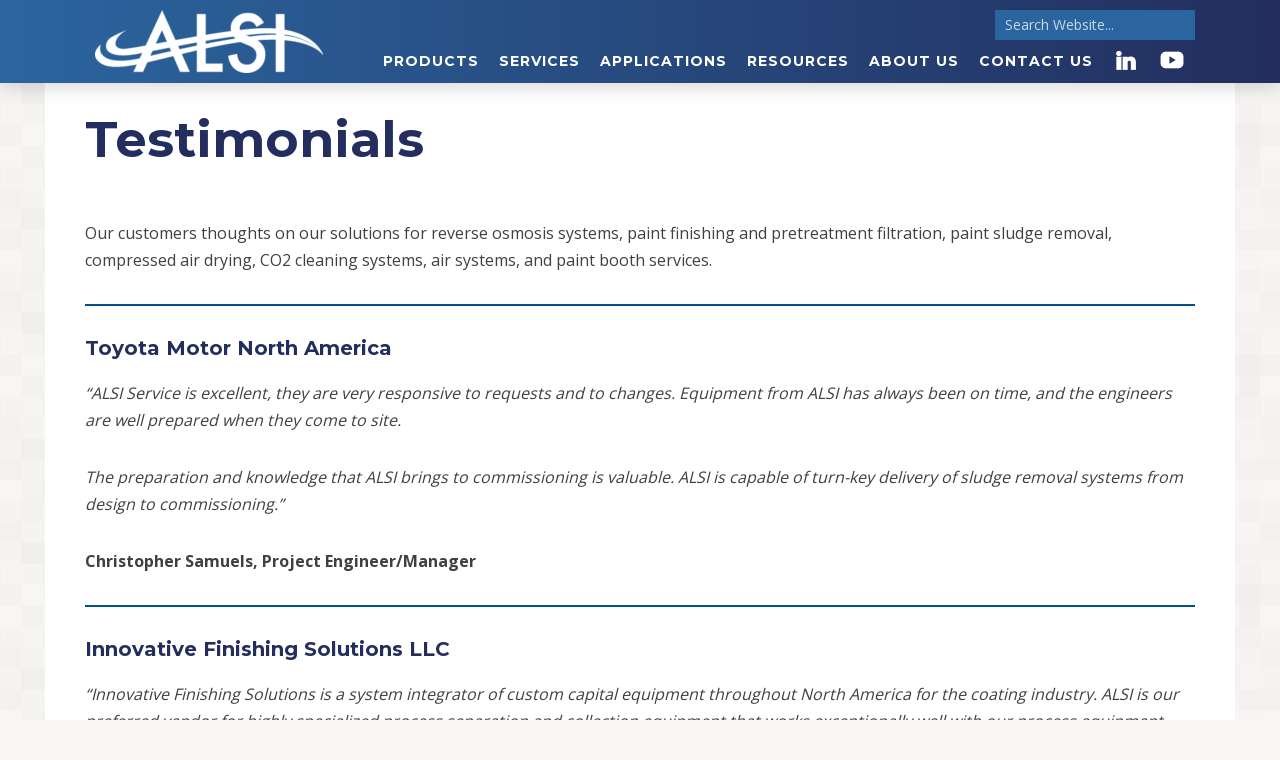

--- FILE ---
content_type: text/html; charset=UTF-8
request_url: https://www.airliquidsystems.com/testimonials/
body_size: 14317
content:
<!DOCTYPE html>
<html class="no-js" lang="en-US">

<head>
	<script type="text/javascript">
		document.documentElement.className = document.documentElement.className.replace("no-js", "js");
	</script>
	<meta charset="UTF-8">
	<meta name="viewport" content="width=device-width">
	<title>
		Testimonials - ALSI	</title>
	<link rel="profile" href="http://gmpg.org/xfn/11">
	<link rel="pingback" href="https://www.airliquidsystems.com/xmlrpc.php">
	<meta name='robots' content='index, follow, max-image-preview:large, max-snippet:-1, max-video-preview:-1' />

	<!-- This site is optimized with the Yoast SEO Premium plugin v26.1 (Yoast SEO v26.1.1) - https://yoast.com/wordpress/plugins/seo/ -->
	<link rel="canonical" href="https://www.airliquidsystems.com/testimonials/" />
	<meta property="og:locale" content="en_US" />
	<meta property="og:type" content="article" />
	<meta property="og:title" content="Testimonials" />
	<meta property="og:url" content="https://www.airliquidsystems.com/testimonials/" />
	<meta property="og:site_name" content="ALSI" />
	<meta property="article:modified_time" content="2023-08-29T19:29:33+00:00" />
	<meta name="twitter:card" content="summary_large_image" />
	<script type="application/ld+json" class="yoast-schema-graph">{"@context":"https://schema.org","@graph":[{"@type":"WebPage","@id":"https://www.airliquidsystems.com/testimonials/","url":"https://www.airliquidsystems.com/testimonials/","name":"Testimonials - ALSI","isPartOf":{"@id":"https://www.airliquidsystems.com/#website"},"datePublished":"2023-02-24T02:07:20+00:00","dateModified":"2023-08-29T19:29:33+00:00","breadcrumb":{"@id":"https://www.airliquidsystems.com/testimonials/#breadcrumb"},"inLanguage":"en-US","potentialAction":[{"@type":"ReadAction","target":["https://www.airliquidsystems.com/testimonials/"]}]},{"@type":"BreadcrumbList","@id":"https://www.airliquidsystems.com/testimonials/#breadcrumb","itemListElement":[{"@type":"ListItem","position":1,"name":"Home","item":"https://www.airliquidsystems.com/"},{"@type":"ListItem","position":2,"name":"Testimonials"}]},{"@type":"WebSite","@id":"https://www.airliquidsystems.com/#website","url":"https://www.airliquidsystems.com/","name":"ALSI","description":"","potentialAction":[{"@type":"SearchAction","target":{"@type":"EntryPoint","urlTemplate":"https://www.airliquidsystems.com/?s={search_term_string}"},"query-input":{"@type":"PropertyValueSpecification","valueRequired":true,"valueName":"search_term_string"}}],"inLanguage":"en-US"}]}</script>
	<!-- / Yoast SEO Premium plugin. -->


<link rel='dns-prefetch' href='//code.jquery.com' />
<link rel='dns-prefetch' href='//fonts.googleapis.com' />
<link rel="alternate" title="oEmbed (JSON)" type="application/json+oembed" href="https://www.airliquidsystems.com/wp-json/oembed/1.0/embed?url=https%3A%2F%2Fwww.airliquidsystems.com%2Ftestimonials%2F" />
<link rel="alternate" title="oEmbed (XML)" type="text/xml+oembed" href="https://www.airliquidsystems.com/wp-json/oembed/1.0/embed?url=https%3A%2F%2Fwww.airliquidsystems.com%2Ftestimonials%2F&#038;format=xml" />
<style id='wp-img-auto-sizes-contain-inline-css' type='text/css'>
img:is([sizes=auto i],[sizes^="auto," i]){contain-intrinsic-size:3000px 1500px}
/*# sourceURL=wp-img-auto-sizes-contain-inline-css */
</style>
<style id='wp-emoji-styles-inline-css' type='text/css'>

	img.wp-smiley, img.emoji {
		display: inline !important;
		border: none !important;
		box-shadow: none !important;
		height: 1em !important;
		width: 1em !important;
		margin: 0 0.07em !important;
		vertical-align: -0.1em !important;
		background: none !important;
		padding: 0 !important;
	}
/*# sourceURL=wp-emoji-styles-inline-css */
</style>
<style id='wp-block-library-inline-css' type='text/css'>
:root{--wp-block-synced-color:#7a00df;--wp-block-synced-color--rgb:122,0,223;--wp-bound-block-color:var(--wp-block-synced-color);--wp-editor-canvas-background:#ddd;--wp-admin-theme-color:#007cba;--wp-admin-theme-color--rgb:0,124,186;--wp-admin-theme-color-darker-10:#006ba1;--wp-admin-theme-color-darker-10--rgb:0,107,160.5;--wp-admin-theme-color-darker-20:#005a87;--wp-admin-theme-color-darker-20--rgb:0,90,135;--wp-admin-border-width-focus:2px}@media (min-resolution:192dpi){:root{--wp-admin-border-width-focus:1.5px}}.wp-element-button{cursor:pointer}:root .has-very-light-gray-background-color{background-color:#eee}:root .has-very-dark-gray-background-color{background-color:#313131}:root .has-very-light-gray-color{color:#eee}:root .has-very-dark-gray-color{color:#313131}:root .has-vivid-green-cyan-to-vivid-cyan-blue-gradient-background{background:linear-gradient(135deg,#00d084,#0693e3)}:root .has-purple-crush-gradient-background{background:linear-gradient(135deg,#34e2e4,#4721fb 50%,#ab1dfe)}:root .has-hazy-dawn-gradient-background{background:linear-gradient(135deg,#faaca8,#dad0ec)}:root .has-subdued-olive-gradient-background{background:linear-gradient(135deg,#fafae1,#67a671)}:root .has-atomic-cream-gradient-background{background:linear-gradient(135deg,#fdd79a,#004a59)}:root .has-nightshade-gradient-background{background:linear-gradient(135deg,#330968,#31cdcf)}:root .has-midnight-gradient-background{background:linear-gradient(135deg,#020381,#2874fc)}:root{--wp--preset--font-size--normal:16px;--wp--preset--font-size--huge:42px}.has-regular-font-size{font-size:1em}.has-larger-font-size{font-size:2.625em}.has-normal-font-size{font-size:var(--wp--preset--font-size--normal)}.has-huge-font-size{font-size:var(--wp--preset--font-size--huge)}.has-text-align-center{text-align:center}.has-text-align-left{text-align:left}.has-text-align-right{text-align:right}.has-fit-text{white-space:nowrap!important}#end-resizable-editor-section{display:none}.aligncenter{clear:both}.items-justified-left{justify-content:flex-start}.items-justified-center{justify-content:center}.items-justified-right{justify-content:flex-end}.items-justified-space-between{justify-content:space-between}.screen-reader-text{border:0;clip-path:inset(50%);height:1px;margin:-1px;overflow:hidden;padding:0;position:absolute;width:1px;word-wrap:normal!important}.screen-reader-text:focus{background-color:#ddd;clip-path:none;color:#444;display:block;font-size:1em;height:auto;left:5px;line-height:normal;padding:15px 23px 14px;text-decoration:none;top:5px;width:auto;z-index:100000}html :where(.has-border-color){border-style:solid}html :where([style*=border-top-color]){border-top-style:solid}html :where([style*=border-right-color]){border-right-style:solid}html :where([style*=border-bottom-color]){border-bottom-style:solid}html :where([style*=border-left-color]){border-left-style:solid}html :where([style*=border-width]){border-style:solid}html :where([style*=border-top-width]){border-top-style:solid}html :where([style*=border-right-width]){border-right-style:solid}html :where([style*=border-bottom-width]){border-bottom-style:solid}html :where([style*=border-left-width]){border-left-style:solid}html :where(img[class*=wp-image-]){height:auto;max-width:100%}:where(figure){margin:0 0 1em}html :where(.is-position-sticky){--wp-admin--admin-bar--position-offset:var(--wp-admin--admin-bar--height,0px)}@media screen and (max-width:600px){html :where(.is-position-sticky){--wp-admin--admin-bar--position-offset:0px}}
/*wp_block_styles_on_demand_placeholder:69719901de758*/
/*# sourceURL=wp-block-library-inline-css */
</style>
<link rel='stylesheet' id='wp-video-popup-css' href='https://www.airliquidsystems.com/wp-content/plugins/responsive-youtube-vimeo-popup/assets/css/wp-video-popup.css?ver=2.10.2' type='text/css' media='all' />
<link rel='stylesheet' id='megamenu-css' href='https://www.airliquidsystems.com/wp-content/uploads/maxmegamenu/style.css?ver=c9d9d6' type='text/css' media='all' />
<link rel='stylesheet' id='megamenu-google-fonts-css' href='//fonts.googleapis.com/css?family=Montserrat%3A400%2C700&#038;ver=6.9' type='text/css' media='all' />
<link rel='stylesheet' id='megamenu-fontawesome-css' href='https://www.airliquidsystems.com/wp-content/plugins/megamenu-pro/icons/fontawesome/css/font-awesome.min.css?ver=1.6.5' type='text/css' media='all' />
<link rel='stylesheet' id='megamenu-genericons-css' href='https://www.airliquidsystems.com/wp-content/plugins/megamenu-pro/icons/genericons/genericons/genericons.css?ver=1.6.5' type='text/css' media='all' />
<link rel='stylesheet' id='font-css' href='https://fonts.googleapis.com/css?family=Open+Sans%3A300%2C400%2C700%7CMontserrat%3A400%2C700%7CKanit%3A200i&#038;display=swap&#038;ver=1.0.0' type='text/css' media='all' />
<link rel='stylesheet' id='style-css' href='https://www.airliquidsystems.com/wp-content/themes/digital_attic/style.css?ver=1.1.0' type='text/css' media='all' />
<script type="text/javascript" src="https://code.jquery.com/jquery-3.3.1.min.js?ver=3.3.1" id="jquery-js"></script>
<script type="text/javascript" id="jquery-js-after">
/* <![CDATA[ */
window.jQuery || document.write('<script type="text/javascript" src="https://www.airliquidsystems.com/wp-content/themes/digital_attic/js/jquery-3.3.1.min.js"><\/script>')
var BASEURL = "https://www.airliquidsystems.com";
//# sourceURL=jquery-js-after
/* ]]> */
</script>
<script type="text/javascript" src="https://www.airliquidsystems.com/wp-content/themes/digital_attic/js/bootstrap.bundle.min.js?ver=4.3.1" id="bootstrap.bundle.min.js-js"></script>
<script type="text/javascript" src="https://www.airliquidsystems.com/wp-content/themes/digital_attic/js/main.min.js?ver=1.0.18" id="jquery.main-js"></script>
<link rel="https://api.w.org/" href="https://www.airliquidsystems.com/wp-json/" /><link rel="alternate" title="JSON" type="application/json" href="https://www.airliquidsystems.com/wp-json/wp/v2/pages/8220" /><link rel="EditURI" type="application/rsd+xml" title="RSD" href="https://www.airliquidsystems.com/xmlrpc.php?rsd" />
<meta name="generator" content="WordPress 6.9" />
<link rel='shortlink' href='https://www.airliquidsystems.com/?p=8220' />
<link rel="icon" href="https://www.airliquidsystems.com/wp-content/uploads/2024/05/A-150x150.png" sizes="32x32" />
<link rel="icon" href="https://www.airliquidsystems.com/wp-content/uploads/2024/05/A-300x300.png" sizes="192x192" />
<link rel="apple-touch-icon" href="https://www.airliquidsystems.com/wp-content/uploads/2024/05/A-300x300.png" />
<meta name="msapplication-TileImage" content="https://www.airliquidsystems.com/wp-content/uploads/2024/05/A-300x300.png" />
<style type="text/css">/** Mega Menu CSS: fs **/</style>
	<link rel="apple-touch-icon" sizes="180x180" href="https://www.airliquidsystems.com/favicons/apple-touch-icon.png?v=1">
	<link rel="icon" type="image/png" sizes="32x32" href="https://www.airliquidsystems.com/favicons/favicon-32x32.png?v=1">
	<link rel="icon" type="image/png" sizes="16x16" href="https://www.airliquidsystems.com/favicons/favicon-16x16.png?v=1">
	<link rel="manifest" href="https://www.airliquidsystems.com/favicons/site.webmanifest?v=1">
	<link rel="mask-icon" href="https://www.airliquidsystems.com/favicons/safari-pinned-tab.svg?v=1" color="#ffffff">
	<link rel="shortcut icon" href="https://www.airliquidsystems.com/favicons/favicon.ico?v=1">
	<meta name="msapplication-TileColor" content="#ffffff">
	<meta name="msapplication-config" content="https://www.airliquidsystems.com/favicons/browserconfig.xml?v=1">
	<meta name="theme-color" content="#ffffff">
	
    <script defer data-domain="airliquidsystems.com" src="https://plausible.io/js/plausible.js"></script>
    <script>window.plausible = window.plausible || function() { (window.plausible.q = window.plausible.q || []).push(arguments) }</script>
	<script async data-id="101467907" src="//static.getclicky.com/js"></script>
</head>

<body class="wp-singular page-template-default page page-id-8220 wp-theme-digital_attic mega-menu-primary">
		<header class="header header-mega">
		<div class="container">
			<nav role="navigation" class="mega-nav">
				<div id="mega-menu-wrap-primary" class="mega-menu-wrap"><div class="mega-menu-toggle"><div class="mega-toggle-blocks-left"><div class='mega-toggle-block mega-logo-block mega-toggle-block-1' id='mega-toggle-block-1'><a class='mega-menu-logo' href='http://127.0.0.1/alsi/' target='_self'><img class='mega-menu-logo' /></a></div></div><div class="mega-toggle-blocks-center"></div><div class="mega-toggle-blocks-right"><div class='mega-toggle-block mega-search-block mega-toggle-block-2' id='mega-toggle-block-2'><div class='mega-search-wrap'><form class='mega-search expand-to-left mega-search-closed' action='https://www.airliquidsystems.com/'>
                        <span class='dashicons dashicons-search search-icon'></span>
                        <input type='submit' value='Search'>
                        <input type='text' data-placeholder='Search' name='s'>
                        
                    </form></div></div><div class='mega-toggle-block mega-menu-toggle-animated-block mega-toggle-block-3' id='mega-toggle-block-3'><button aria-label="Toggle Menu" class="mega-toggle-animated mega-toggle-animated-slider" type="button" aria-expanded="false">
                  <span class="mega-toggle-animated-box">
                    <span class="mega-toggle-animated-inner"></span>
                  </span>
                </button></div></div></div><ul id="mega-menu-primary" class="mega-menu max-mega-menu mega-menu-horizontal mega-no-js" data-event="hover_intent" data-effect="fade_up" data-effect-speed="200" data-effect-mobile="disabled" data-effect-speed-mobile="0" data-panel-width=".header" data-panel-inner-width="#mega-menu-wrap-primary" data-mobile-force-width="false" data-second-click="close" data-document-click="collapse" data-vertical-behaviour="standard" data-breakpoint="991" data-unbind="true" data-mobile-state="collapse_all" data-mobile-direction="vertical" data-hover-intent-timeout="300" data-hover-intent-interval="100"><li class="mega-menu-item mega-menu-item-type-post_type mega-menu-item-object-page mega-menu-item-home mega-align-bottom-left mega-menu-flyout mega-hide-on-mobile mega-menu-item-73" id="mega-menu-item-73"><a class='mega-menu-link mega-menu-logo' href='https://www.airliquidsystems.com/'><img class='mega-menu-logo' width='228' height='63' src='https://www.airliquidsystems.com/wp-content/uploads/2023/08/alsi-logo-228x63.png' alt='ALSI' /></a></li><li class="mega-menu-item mega-menu-item-type-post_type_archive mega-menu-item-object-product mega-menu-item-has-children mega-menu-megamenu mega-menu-grid mega-align-bottom-left mega-menu-grid mega-menu-item-84" id="mega-menu-item-84"><a class="mega-menu-link" href="https://www.airliquidsystems.com/product/" aria-expanded="false" tabindex="0">Products<span class="mega-indicator" aria-hidden="true"></span></a>
<ul class="mega-sub-menu" role='presentation'>
<li class="mega-menu-row" id="mega-menu-84-0">
	<ul class="mega-sub-menu" style='--columns:12' role='presentation'>
<li class="mega-menu-column mega-menu-columns-5-of-12" style="--columns:12; --span:5" id="mega-menu-84-0-0">
		<ul class="mega-sub-menu">
<li class="mega-menu-item mega-menu-item-type-custom mega-menu-item-object-custom mega-menu-item-has-children mega-menu-item-8970" id="mega-menu-item-8970"><a class="mega-menu-link" href="#">Sludge Consolidator & Drying<span class="mega-indicator" aria-hidden="true"></span></a>
			<ul class="mega-sub-menu">
<li class="mega-menu-item mega-menu-item-type-post_type mega-menu-item-object-product mega-menu-item-8973" id="mega-menu-item-8973"><a class="mega-menu-link" href="https://www.airliquidsystems.com/product/palin-sludge-consolidator/">Palin Sludge Consolidator</a></li><li class="mega-menu-item mega-menu-item-type-post_type mega-menu-item-object-product mega-menu-item-9154" id="mega-menu-item-9154"><a class="mega-menu-link" href="https://www.airliquidsystems.com/product/checkmark-sludge-dryers/">CheckMark Sludge Dryers</a></li><li class="mega-menu-item mega-menu-item-type-post_type mega-menu-item-object-product mega-menu-item-9155" id="mega-menu-item-9155"><a class="mega-menu-link" href="https://www.airliquidsystems.com/product/bubbler-level-controller/">Bubbler Level Controller</a></li><li class="mega-menu-item mega-menu-item-type-post_type mega-menu-item-object-product mega-menu-item-9156" id="mega-menu-item-9156"><a class="mega-menu-link" href="https://www.airliquidsystems.com/product/autoweir/">AutoWeir</a></li><li class="mega-menu-item mega-menu-item-type-post_type mega-menu-item-object-product mega-menu-item-9157" id="mega-menu-item-9157"><a class="mega-menu-link" href="https://www.airliquidsystems.com/product/booth-water-recirculation-tank/">Booth Water Recirculation Tank</a></li>			</ul>
</li>		</ul>
</li><li class="mega-menu-column mega-menu-columns-6-of-12" style="--columns:12; --span:6" id="mega-menu-84-0-1">
		<ul class="mega-sub-menu">
<li class="mega-menu-item mega-menu-item-type-custom mega-menu-item-object-custom mega-menu-item-has-children mega-menu-item-8971" id="mega-menu-item-8971"><a class="mega-menu-link" href="#">Plastic / Metal Pretreatment & Filtration<span class="mega-indicator" aria-hidden="true"></span></a>
			<ul class="mega-sub-menu">
<li class="mega-menu-item mega-menu-item-type-post_type mega-menu-item-object-product mega-menu-item-8975" id="mega-menu-item-8975"><a class="mega-menu-link" href="https://www.airliquidsystems.com/product/gravity-band-filter/">Gravity Band Filter</a></li><li class="mega-menu-item mega-menu-item-type-post_type mega-menu-item-object-product mega-menu-item-9171" id="mega-menu-item-9171"><a class="mega-menu-link" href="https://www.airliquidsystems.com/product/vacuum-filters/">Vacuum Filters</a></li><li class="mega-menu-item mega-menu-item-type-post_type mega-menu-item-object-product mega-menu-item-9170" id="mega-menu-item-9170"><a class="mega-menu-link" href="https://www.airliquidsystems.com/product/pressure-filter/">Pressure Filter</a></li><li class="mega-menu-item mega-menu-item-type-post_type mega-menu-item-object-product mega-menu-item-9169" id="mega-menu-item-9169"><a class="mega-menu-link" href="https://www.airliquidsystems.com/product/filter-presses/">Filter Presses</a></li><li class="mega-menu-item mega-menu-item-type-post_type mega-menu-item-object-product mega-menu-item-9168" id="mega-menu-item-9168"><a class="mega-menu-link" href="https://www.airliquidsystems.com/product/co2-cleaning-systems/">CO2 Cleaning Systems</a></li><li class="mega-menu-item mega-menu-item-type-post_type mega-menu-item-object-product mega-menu-item-9167" id="mega-menu-item-9167"><a class="mega-menu-link" href="https://www.airliquidsystems.com/product/oil-water-separators/">Oil/Water Separators</a></li><li class="mega-menu-item mega-menu-item-type-post_type mega-menu-item-object-product mega-menu-item-9166" id="mega-menu-item-9166"><a class="mega-menu-link" href="https://www.airliquidsystems.com/product/hydrocyclones/">Hydrocyclones</a></li><li class="mega-menu-item mega-menu-item-type-post_type mega-menu-item-object-product mega-menu-item-9164" id="mega-menu-item-9164"><a class="mega-menu-link" href="https://www.airliquidsystems.com/product/bag-filters/">Bag Filters</a></li>			</ul>
</li>		</ul>
</li>	</ul>
</li><li class="mega-menu-row" id="mega-menu-84-1">
	<ul class="mega-sub-menu" style='--columns:12' role='presentation'>
<li class="mega-menu-column mega-menu-columns-5-of-12" style="--columns:12; --span:5" id="mega-menu-84-1-0">
		<ul class="mega-sub-menu">
<li class="mega-menu-item mega-menu-item-type-custom mega-menu-item-object-custom mega-menu-item-has-children mega-menu-item-9172" id="mega-menu-item-9172"><a class="mega-menu-link" href="https://www.airliquidsystems.com/advanced-membrane-filtration-solutions/">Water Purification<span class="mega-indicator" aria-hidden="true"></span></a>
			<ul class="mega-sub-menu">
<li class="mega-menu-item mega-menu-item-type-post_type mega-menu-item-object-product mega-menu-item-9930" id="mega-menu-item-9930"><a class="mega-menu-link" href="https://www.airliquidsystems.com/product/microfiltration/">Microfiltration</a></li><li class="mega-menu-item mega-menu-item-type-post_type mega-menu-item-object-product mega-menu-item-9928" id="mega-menu-item-9928"><a class="mega-menu-link" href="https://www.airliquidsystems.com/product/nanofiltration/">Nanofiltration</a></li><li class="mega-menu-item mega-menu-item-type-post_type mega-menu-item-object-product mega-menu-item-9929" id="mega-menu-item-9929"><a class="mega-menu-link" href="https://www.airliquidsystems.com/product/ultrafiltration/">Ultrafiltration</a></li><li class="mega-menu-item mega-menu-item-type-post_type mega-menu-item-object-product mega-menu-item-9163" id="mega-menu-item-9163"><a class="mega-menu-link" href="https://www.airliquidsystems.com/product/reverse-osmosis-systems/">Reverse Osmosis Systems</a></li><li class="mega-menu-item mega-menu-item-type-post_type mega-menu-item-object-product mega-menu-item-9931" id="mega-menu-item-9931"><a class="mega-menu-link" href="https://www.airliquidsystems.com/product/electrodeionization-edi-water-treatment-systems/">RO-Electrodeionization (EDI) Water Treatment Systems</a></li>			</ul>
</li>		</ul>
</li><li class="mega-menu-column mega-menu-columns-6-of-12" style="--columns:12; --span:6" id="mega-menu-84-1-1">
		<ul class="mega-sub-menu">
<li class="mega-menu-item mega-menu-item-type-custom mega-menu-item-object-custom mega-menu-item-has-children mega-menu-item-9173" id="mega-menu-item-9173"><a class="mega-menu-link" href="#">Validation Equipment<span class="mega-indicator" aria-hidden="true"></span></a>
			<ul class="mega-sub-menu">
<li class="mega-menu-item mega-menu-item-type-post_type mega-menu-item-object-product mega-menu-item-9162" id="mega-menu-item-9162"><a class="mega-menu-link" href="https://www.airliquidsystems.com/product/road-speed-modulated-fan-cart/">Road Speed Modulated Fan Cart</a></li><li class="mega-menu-item mega-menu-item-type-post_type mega-menu-item-object-product mega-menu-item-9161" id="mega-menu-item-9161"><a class="mega-menu-link" href="https://www.airliquidsystems.com/product/body-leak-tester-blt/">Body Leak Tester (BLT)</a></li><li class="mega-menu-item mega-menu-item-type-post_type mega-menu-item-object-product mega-menu-item-9160" id="mega-menu-item-9160"><a class="mega-menu-link" href="https://www.airliquidsystems.com/product/water-test-booths/">Water Test Booths</a></li>			</ul>
</li>		</ul>
</li>	</ul>
</li><li class="mega-menu-row" id="mega-menu-84-999">
	<ul class="mega-sub-menu" style='--columns:12' role='presentation'>
<li class="mega-menu-column mega-menu-columns-3-of-12" style="--columns:12; --span:3" id="mega-menu-84-999-0">
		<ul class="mega-sub-menu">
<li class="mega-menu-item mega-menu-item-type-custom mega-menu-item-object-custom mega-menu-item-has-children mega-menu-item-9699" id="mega-menu-item-9699"><a class="mega-menu-link" href="#">OEM Replacement Parts<span class="mega-indicator" aria-hidden="true"></span></a>
			<ul class="mega-sub-menu">
<li class="mega-menu-item mega-menu-item-type-custom mega-menu-item-object-custom mega-menu-item-9701" id="mega-menu-item-9701"><a class="mega-menu-link" href="https://www.airliquidsystems.com/product/dewatering-bags/">Dewatering Bags</a></li><li class="mega-menu-item mega-menu-item-type-post_type mega-menu-item-object-page mega-menu-item-9733" id="mega-menu-item-9733"><a class="mega-menu-link" href="https://www.airliquidsystems.com/filter-bags/">Filter Bags</a></li><li class="mega-menu-item mega-menu-item-type-post_type mega-menu-item-object-page mega-menu-item-9732" id="mega-menu-item-9732"><a class="mega-menu-link" href="https://www.airliquidsystems.com/filter-roll-media/">Filter Roll Media</a></li><li class="mega-menu-item mega-menu-item-type-post_type mega-menu-item-object-page mega-menu-item-9734" id="mega-menu-item-9734"><a class="mega-menu-link" href="https://www.airliquidsystems.com/replacement-parts/">Replacement Parts</a></li>			</ul>
</li>		</ul>
</li>	</ul>
</li></ul>
</li><li class="mega-menu-item mega-menu-item-type-post_type mega-menu-item-object-page mega-menu-item-has-children mega-align-bottom-left mega-menu-flyout mega-menu-item-8188" id="mega-menu-item-8188"><a class="mega-menu-link" href="https://www.airliquidsystems.com/services/" aria-expanded="false" tabindex="0">Services<span class="mega-indicator" aria-hidden="true"></span></a>
<ul class="mega-sub-menu">
<li class="mega-menu-item mega-menu-item-type-custom mega-menu-item-object-custom mega-menu-item-9581" id="mega-menu-item-9581"><a class="mega-menu-link" href="https://www.airliquidsystems.com/aftermarket/">Replacement Parts</a></li><li class="mega-menu-item mega-menu-item-type-custom mega-menu-item-object-custom mega-menu-item-9582" id="mega-menu-item-9582"><a class="mega-menu-link" href="https://www.airliquidsystems.com/services/">Support</a></li></ul>
</li><li class="mega-menu-item mega-menu-item-type-post_type_archive mega-menu-item-object-application mega-menu-item-has-children mega-align-bottom-left mega-menu-flyout mega-menu-item-82" id="mega-menu-item-82"><a class="mega-menu-link" href="https://www.airliquidsystems.com/application/" aria-expanded="false" tabindex="0">Applications<span class="mega-indicator" aria-hidden="true"></span></a>
<ul class="mega-sub-menu">
<li class="mega-menu-item mega-menu-item-type-custom mega-menu-item-object-custom mega-menu-item-9291" id="mega-menu-item-9291"><a class="mega-menu-link" href="https://www.airliquidsystems.com/application/paint-systems/">Paint systems</a></li><li class="mega-menu-item mega-menu-item-type-custom mega-menu-item-object-custom mega-menu-item-9292" id="mega-menu-item-9292"><a class="mega-menu-link" href="https://www.airliquidsystems.com/application/plastic-metal-pretreatment-filtration-systems/">Plastic/Metal Pretreat & Filtration</a></li><li class="mega-menu-item mega-menu-item-type-custom mega-menu-item-object-custom mega-menu-item-9293" id="mega-menu-item-9293"><a class="mega-menu-link" href="https://www.airliquidsystems.com/application/water-purification/">Water Purification</a></li></ul>
</li><li class="mega-menu-item mega-menu-item-type-post_type mega-menu-item-object-page mega-menu-item-has-children mega-align-bottom-left mega-menu-flyout mega-menu-item-76" id="mega-menu-item-76"><a class="mega-menu-link" href="https://www.airliquidsystems.com/resources/" aria-expanded="false" tabindex="0">Resources<span class="mega-indicator" aria-hidden="true"></span></a>
<ul class="mega-sub-menu">
<li class="mega-menu-item mega-menu-item-type-post_type mega-menu-item-object-page mega-menu-item-2367" id="mega-menu-item-2367"><a class="mega-menu-link" href="https://www.airliquidsystems.com/resources/downloads/">Downloads</a></li><li class="mega-menu-item mega-menu-item-type-post_type mega-menu-item-object-page mega-menu-item-1688" id="mega-menu-item-1688"><a class="mega-menu-link" href="https://www.airliquidsystems.com/resources/videos/">Videos</a></li><li class="mega-menu-item mega-menu-item-type-custom mega-menu-item-object-custom mega-menu-item-8992" id="mega-menu-item-8992"><a class="mega-menu-link" href="https://www.airliquidsystems.com/download/732/product-literature/8938/product-line-card.pdf">Product Line Card</a></li></ul>
</li><li class="mega-menu-item mega-menu-item-type-post_type mega-menu-item-object-page mega-current-menu-ancestor mega-current-menu-parent mega-current_page_parent mega-current_page_ancestor mega-menu-item-has-children mega-align-bottom-left mega-menu-flyout mega-menu-item-74" id="mega-menu-item-74"><a class="mega-menu-link" href="https://www.airliquidsystems.com/about-us/" aria-expanded="false" tabindex="0">About Us<span class="mega-indicator" aria-hidden="true"></span></a>
<ul class="mega-sub-menu">
<li class="mega-menu-item mega-menu-item-type-post_type mega-menu-item-object-page mega-menu-item-8189" id="mega-menu-item-8189"><a class="mega-menu-link" href="https://www.airliquidsystems.com/about-us/alsi-advantage/">ALSI Advantage</a></li><li class="mega-menu-item mega-menu-item-type-post_type mega-menu-item-object-page mega-menu-item-1687" id="mega-menu-item-1687"><a class="mega-menu-link" href="https://www.airliquidsystems.com/about-us/careers/">Careers</a></li><li class="mega-menu-item mega-menu-item-type-post_type mega-menu-item-object-page mega-menu-item-1685" id="mega-menu-item-1685"><a class="mega-menu-link" href="https://www.airliquidsystems.com/contact-us/">Contact Us</a></li><li class="mega-menu-item mega-menu-item-type-post_type mega-menu-item-object-page mega-current-menu-item mega-page_item mega-page-item-8220 mega-current_page_item mega-menu-item-9336" id="mega-menu-item-9336"><a class="mega-menu-link" href="https://www.airliquidsystems.com/testimonials/" aria-current="page">Testimonials</a></li></ul>
</li><li class="mega-menu-item mega-menu-item-type-post_type mega-menu-item-object-page mega-align-bottom-left mega-menu-flyout mega-menu-item-4206" id="mega-menu-item-4206"><a class="mega-menu-link" href="https://www.airliquidsystems.com/contact-us/" tabindex="0">Contact Us</a></li><li class="mega-menu-item mega-menu-item-type-custom mega-menu-item-object-custom mega-align-bottom-left mega-menu-flyout mega-has-icon mega-icon-left mega-hide-text mega-menu-item-86" id="mega-menu-item-86"><a target="_blank" class="genericon-linkedin mega-menu-link" href="https://www.linkedin.com/company/air-and-liquid-systems-inc" tabindex="0" aria-label="Visit us on LinkedIn"></a></li><li class="mega-menu-item mega-menu-item-type-custom mega-menu-item-object-custom mega-align-bottom-left mega-menu-flyout mega-has-icon mega-icon-left mega-hide-text mega-menu-item-87" id="mega-menu-item-87"><a class="genericon-youtube mega-menu-link" href="https://www.youtube.com/@airliquidsystems" tabindex="0" aria-label="Visit us on Youtube"></a></li><li class="mega-menu-item mega-menu-item-type-custom mega-menu-item-object-custom mega-align-bottom-left mega-menu-flyout mega-menu-item-88" id="mega-menu-item-88"><div class='mega-search-wrap mega-static'><form class='mega-search mega-search-open' role='search' action='https://www.airliquidsystems.com/'>
				        <span class='dashicons dashicons-search search-icon'></span>
				        <input type='submit' value='Search'>
				        <input type='text' data-placeholder='Search Website...' placeholder='Search Website...' name='s'>
				        
				    </form></div></li></ul></div>			</nav>
		</div>
	</header>
	<main class="main main-sub main-page main-8220 main-testimonials">
<div class="section-header my-50">
	<div class="container">
		<h1 class="page-title font-size-h3">
			Testimonials		</h1>
	</div>
</div>
	<div class="section section-page section-page-simple-content">
	<div class="container">
        <div class="content-block-wrapper text-left">
			<div class="row">
				<div class="col-sm-12">
					<div class="content-block">
				<div class="content user-content"><p>Our customers thoughts on our solutions for reverse osmosis systems, paint finishing and pretreatment filtration, paint sludge removal, compressed air drying, CO2 cleaning systems, air systems, and paint booth services.</p>
<hr style="border: 1px solid #02528a; margin-bottom: 1.875rem;" />
<h4>Toyota Motor North America</h4>
<p><em>“ALSI Service is excellent, they are very responsive to requests and to changes. Equipment from ALSI has always been on time, and the engineers are well prepared when they come to site.</em></p>
<p><em>The preparation and knowledge that ALSI brings to commissioning is valuable. ALSI is capable of turn-key delivery of sludge removal systems from design to commissioning.”</em></p>
<p><strong>Christopher Samuels, Project Engineer/Manager</strong></p>
<hr style="border: 1px solid #02528a; margin-bottom: 1.875rem;" />
<h4>Innovative Finishing Solutions LLC</h4>
<p><em>“Innovative Finishing Solutions is a system integrator of custom capital equipment throughout North America for the coating industry. ALSI is our preferred vendor for highly specialized process separation and collection equipment that works exceptionally well with our process equipment. Over many projects, IFS has developed strong working relationship with ALSI as a valued partner. This allows us to offer its product as an enhancement to our customers’ systems as a seamless option. IFS designs and builds custom solutions specific to each of our customers’ process. ALSI has played an important role in providing process solutions for collection and separation systems designed to work with a custom process. They think outside the box and are always willing to perfect a process, while offering options within the budgets and timelines required.</em></p>
<p><em>When you work with ALSI, you can expect the highest level of respect for the customer, superior engineering, fabrication, installation, service and support, combined with an innovative solution for their specific application. They are able to do all this within an affordable commercial level, usually with a short payback realization. The ALSI product is always of the highest quality and will last for years delivering the same level of performance as it did the first year of operation.</em></p>
<p><em>The ALSI team provides great communications throughout the project process and any follow-ups post completion. They are a highly knowledgeable support staff of service engineers, system integrators, and installers. The ALSI Spare Parts Program has been a great value to us as well.”</em></p>
<p><strong>Gary Hammerling, President</strong></p>
<hr style="border: 1px solid #02528a; margin-bottom: 1.875rem;" />
<h4>Polaris Industries</h4>
<p><em>“We originally worked with ALSI to develop a bag press to help us improve the drying of our Paint Sludge, but we choose to do their CheckMark® instead. They modified the CheckMark® to fit into our space and work with our system that was already in operation. They came onsite to train all our employees and maintenance staff. They were also a huge help for us when they re-purposed our Palin® Bag Drying Racks to a different company and were willing to reimburse us for our unused bags. During the project, the ALSI team was very accommodating with restrictions of our facility and were always willing to help and find new ideas to issues to accommodate certain situations. They know Paint Sludge and are always looking and working on new ways to improve drying.</em></p>
<p><em>ALSI has a great team that is willing to help and do whatever it takes to make you happy and ensure that you get what you want. They truly have GREAT Customer Service! For example: Their team worked over the holiday break to be certain we could have the Checkmark® operational by our deadline – that’s dedication to making the customer happy! Our representative is not just a representative – he truly is a great guy and a good friend! ALSI is a company that I respect and will continue to work with on any projects that I can.</em></p>
<p><em>They are always very friendly, open minded, and knowledgeable about Paint Sludge and system processes for removal. ALSI was just as excited to see our Paint Sludge results as we were. They followed up on our satisfactions with the product – truly a company that understands that the customer’s happiness is number one.”</em></p>
<p><strong>Tanya Chapin, Liquid Paint Process Technician</strong></p>
<hr style="border: 1px solid #02528a; margin-bottom: 1.875rem;" />
<h4>SRG Global</h4>
<p><em>“ALSI brings a knowledge and understanding of paint systems and knowing what being the best looks like to the project. When you work with them, they provide thorough investigation, solid engineering and manufacturing capabilities and above all, honesty.</em></p>
<p><em>Their team is committed to delivering the project on time and with very good workmanship. If something could not be accomplished, it was communicated from the beginning with no false promises made. ALSI wanted to be certain the equipment quoted and installed was what was needed to accomplish the job and nothing more – I appreciated that there was no over sell.</em></p>
<p><em>The end result was that the equipment was fabricated and able to be installed on a very tight time frame. It started up as promised and continues to run without issues while achieving great results.”</em></p>
<p><strong>Joseph Hoban, Corporate Paint Manager</strong></p>
<hr style="border: 1px solid #02528a; margin-bottom: 1.875rem;" />
<h4>Honda of Indiana</h4>
<p><em>“ALSI installed two multi-cyclone systems in our department. The cyclones were able to catch the unstable rate of contamination brought into the tanks. This reduced the amount of dirt found at the next process, as well as stabilizing the amount of rejects. ALSI did an outstanding job of layout and engineering of the systems that were installed. During this phase access and serviceability were considered and interferences were discussed and eliminated. ALSI was challenged with a very demanding time line and came through with equipment that performed as designed.</em></p>
<p><em>ALSI desires to deliver equipment that performs to its optimum level. They will work to resolve any problems in performance no matter how small. Because of their equipment’s reliability, ease of maintenance, and customer service, ALSI equipment and services should be considered as a system solution for you plant.”</em></p>
<p><strong>Dean Parish, Engineering Team Manager</strong></p>
<hr style="border: 1px solid #02528a; margin-bottom: 1.875rem;" />
<h4>Toyota Kentucky</h4>
<p><em>“We did not have to worry about the engineering, design and project coordination. ALSI offered technical expertise and first-rate engineering, quality equipment, diligent cost control, extremely competent and honest personnel.</em></p>
<p><em>Throughout the project they were very transparent, knowledgeable and straightforward. ALSI worked with us to minimize cost while maximizing the performance of the equipment. The equipment was installed on time, started up without any issues and is performing as expected.”</em></p>
<p><strong>Roger Thomas, Project Engineer</strong></p>
<hr style="border: 1px solid #02528a; margin-bottom: 1.875rem;" />
<h4>Superior Industries de Mexico</h4>
<p><em>“Through effective analysis ALSI found the best solution in the paint separation market to design a new system specifically adapted to our necessities. Some of the best features of ALSI are the effort for teamwork (supplier – customer) to achieve the best results in the implementation of the new systems and the communication and responsibility in delivery times. In ALSI you will find the solution and support to implement the best paint separation system and air flow in the paint application booths.”</em></p>
<p><strong>Armando Regalado, Industrial Engineer</strong></p>
<hr style="border: 1px solid #02528a; margin-bottom: 1.875rem;" />
<h4>Nissan</h4>
<p><em>“Working with ALSI has been an effortless process; from the design stage to installation of the 150 GPM RO system was painless. There were some obstacles during startup with 3rd party part failure, but ALSI didn’t hesitate for one moment to take charge of the situation and make everything right. And upon completion of the RO project they remained in close contact with us during our growing pains of the retraining our staff to the new process.</em></p>
<p><em>About 16 months after project completion our municipality made a major change to our feed water. Within a matter of about 3 months we went from a system that required about 5 minutes per shift operator attention to 30 hour of maintenance every 4th weekend. This by no means had anything to do with the design of the equipment. ALSI stood by our side throughout the challenge even though it had nothing to do with their equipment or design. If you choose to work with ALSI you can expect nothing but the best equipment from the best people.”</em></p>
<p><strong>Paul Charbonneau</strong></p>
<hr style="border: 1px solid #02528a; margin-bottom: 1.875rem;" />
<h4>Horiba Instruments Inc.</h4>
<p><em>“ALSI offered a single point of contact from start to finish through a representative that took personal ownership of the order and the project. The project involved procuring and commissioning a replacement road speed modulated fan for my customer. My ALSI representative made every effort and stayed flexible to accommodate my customer’s schedule and needs. The ALSI project representative delivered excellent service and communication all the way through project commissioning.”</em></p>
<p><strong>Tim Duniec, Project Manager</strong></p>
<hr style="border: 1px solid #02528a; margin-bottom: 1.875rem;" />
<h4>Abednego Environmental Services, LLC</h4>
<p><em>“ALSI has been influential in the success of several projects we have implemented over the last several years. We rely on ALSI as a trusted partner, that always brings a creative solution, thoroughly thought-out and engineered, to any project or process issue we face.“ “Recently, we were faced with the challenge of converting from a sinking style paint sludge system to a floating detack system without a stop in production or system downtime. With some creativity from ASLI and Abednego, ALSI was able to develop, engineer and build a “custom” Palin Sludge Consolidator and Collection System that allowed us to be successful in this project and meet the customer’s performance expectations. I believe our relationship with ALSI could be summed up very simply in one word… RESULTS!”</em></p>
<p><strong>Paul Sikora, Vice President Sales &amp; Engineering</strong></p>
<hr style="border: 1px solid #02528a; margin-bottom: 1.875rem;" />
<p>&nbsp;</p>
</div>
	</div>
				</div>
			</div>
		</div>
	</div>
</div>
</main>
<footer class="footer">
	<div class="section section-footer section-social">
		<div class="container d-flex align-items-end">
						<div class="heading font-size-h6 mb-0">
				Connect with us			</div>
									<ul class="list-inline mb-0 ml-2">
												<li class="list-inline-item">
					<a class="social-link font-size-h5" style="color:#0077b5;"  href="https://www.linkedin.com/company/air-and-liquid-systems-inc"  target="_blank" rel="noopener" >
												<i class="fab fa-linkedin-in"></i>												<span class="sr-only">Visit us on LinkedIn</span>
					</a>
				</li>
																<li class="list-inline-item">
					<a class="social-link font-size-h5" style="color:#ff0000;"  href="https://www.youtube.com/@airliquidsystems"  target="_blank" rel="noopener" >
												<i class="fab fa-youtube"></i>												<span class="sr-only">Visit us on Youtube</span>
					</a>
				</li>
											</ul>
					</div>
	</div>
		<div class="section section-footer section-footer-menu">
		<div class="container">
			<hr class="my-5">
			<div class="row">
								<div class="col-xl-3 col-md-6">
										<div class="footer-title heading spacing-small text-uppercase font-weight-bold">Resources</div>
															<ul class="list-unstyled">
																		<li><a class="link" href="https://www.airliquidsystems.com/resources/videos/" >Videos</a></li>
																								<li><a class="link" href="https://www.airliquidsystems.com/resources/downloads/" >Downloads</a></li>
																								<li><a class="link" href="https://www.airliquidsystems.com/resources/" >Resources</a></li>
																	</ul>
									</div>
								<div class="col-xl-3 col-md-6">
										<div class="footer-title heading spacing-small text-uppercase font-weight-bold">About Us</div>
															<ul class="list-unstyled">
																		<li><a class="link" href="https://www.airliquidsystems.com/about-us/alsi-advantage/" >ALSI Advantage</a></li>
																								<li><a class="link" href="https://www.airliquidsystems.com/about-us/careers/" >Careers</a></li>
																								<li><a class="link" href="https://www.airliquidsystems.com/contact-us/" >Contact Us</a></li>
																								<li><a class="link" href="https://www.airliquidsystems.com/testimonials/" >Testimonials</a></li>
																	</ul>
									</div>
								<div class="col-xl-3 col-md-6">
										<div class="footer-title heading spacing-small text-uppercase font-weight-bold">Applications</div>
															<ul class="list-unstyled">
																		<li><a class="link" href="https://www.airliquidsystems.com/application/paint-systems/" >Paint Systems</a></li>
																								<li><a class="link" href="https://www.airliquidsystems.com/application/plastic-metal-pretreatment-filtration-systems/" >Plastic/Metal Treatment Filtration </a></li>
																								<li><a class="link" href="https://www.airliquidsystems.com/application/water-purification/" >Water Purification</a></li>
																	</ul>
									</div>
							</div>
		</div>
	</div>
		<div class="section section-footer section-footer-legal py-5">
		<div class="container">
			<div class="legal font-size-small text-center">
				Copyright &copy; 2026 ALSI. All rights reserved.
				<a href="https://www.digitalattic.com/web-design" target="_blank" rel="noopener">Web Design</a> by <a href="https://www.digitalattic.com" target="_blank" rel="noopener">Digital Attic</a>.
			</div>
		</div>
	</div>
</footer>
<script type="speculationrules">
{"prefetch":[{"source":"document","where":{"and":[{"href_matches":"/*"},{"not":{"href_matches":["/wp-*.php","/wp-admin/*","/wp-content/uploads/*","/wp-content/*","/wp-content/plugins/*","/wp-content/themes/digital_attic/*","/*\\?(.+)"]}},{"not":{"selector_matches":"a[rel~=\"nofollow\"]"}},{"not":{"selector_matches":".no-prefetch, .no-prefetch a"}}]},"eagerness":"conservative"}]}
</script>
<script type="text/javascript" src="https://www.airliquidsystems.com/wp-content/plugins/responsive-youtube-vimeo-popup/assets/js/wp-video-popup.js?ver=2.10.2" id="wp-video-popup-js"></script>
<script type="text/javascript" src="https://www.airliquidsystems.com/wp-includes/js/hoverIntent.min.js?ver=1.10.2" id="hoverIntent-js"></script>
<script type="text/javascript" src="https://www.airliquidsystems.com/wp-content/plugins/megamenu/js/maxmegamenu.js?ver=3.6.2" id="megamenu-js"></script>
<script type="text/javascript" src="https://www.airliquidsystems.com/wp-content/plugins/megamenu-pro/assets/public.js?ver=1.6.5" id="megamenu-pro-js"></script>
<script id="wp-emoji-settings" type="application/json">
{"baseUrl":"https://s.w.org/images/core/emoji/17.0.2/72x72/","ext":".png","svgUrl":"https://s.w.org/images/core/emoji/17.0.2/svg/","svgExt":".svg","source":{"concatemoji":"https://www.airliquidsystems.com/wp-includes/js/wp-emoji-release.min.js?ver=6.9"}}
</script>
<script type="module">
/* <![CDATA[ */
/*! This file is auto-generated */
const a=JSON.parse(document.getElementById("wp-emoji-settings").textContent),o=(window._wpemojiSettings=a,"wpEmojiSettingsSupports"),s=["flag","emoji"];function i(e){try{var t={supportTests:e,timestamp:(new Date).valueOf()};sessionStorage.setItem(o,JSON.stringify(t))}catch(e){}}function c(e,t,n){e.clearRect(0,0,e.canvas.width,e.canvas.height),e.fillText(t,0,0);t=new Uint32Array(e.getImageData(0,0,e.canvas.width,e.canvas.height).data);e.clearRect(0,0,e.canvas.width,e.canvas.height),e.fillText(n,0,0);const a=new Uint32Array(e.getImageData(0,0,e.canvas.width,e.canvas.height).data);return t.every((e,t)=>e===a[t])}function p(e,t){e.clearRect(0,0,e.canvas.width,e.canvas.height),e.fillText(t,0,0);var n=e.getImageData(16,16,1,1);for(let e=0;e<n.data.length;e++)if(0!==n.data[e])return!1;return!0}function u(e,t,n,a){switch(t){case"flag":return n(e,"\ud83c\udff3\ufe0f\u200d\u26a7\ufe0f","\ud83c\udff3\ufe0f\u200b\u26a7\ufe0f")?!1:!n(e,"\ud83c\udde8\ud83c\uddf6","\ud83c\udde8\u200b\ud83c\uddf6")&&!n(e,"\ud83c\udff4\udb40\udc67\udb40\udc62\udb40\udc65\udb40\udc6e\udb40\udc67\udb40\udc7f","\ud83c\udff4\u200b\udb40\udc67\u200b\udb40\udc62\u200b\udb40\udc65\u200b\udb40\udc6e\u200b\udb40\udc67\u200b\udb40\udc7f");case"emoji":return!a(e,"\ud83e\u1fac8")}return!1}function f(e,t,n,a){let r;const o=(r="undefined"!=typeof WorkerGlobalScope&&self instanceof WorkerGlobalScope?new OffscreenCanvas(300,150):document.createElement("canvas")).getContext("2d",{willReadFrequently:!0}),s=(o.textBaseline="top",o.font="600 32px Arial",{});return e.forEach(e=>{s[e]=t(o,e,n,a)}),s}function r(e){var t=document.createElement("script");t.src=e,t.defer=!0,document.head.appendChild(t)}a.supports={everything:!0,everythingExceptFlag:!0},new Promise(t=>{let n=function(){try{var e=JSON.parse(sessionStorage.getItem(o));if("object"==typeof e&&"number"==typeof e.timestamp&&(new Date).valueOf()<e.timestamp+604800&&"object"==typeof e.supportTests)return e.supportTests}catch(e){}return null}();if(!n){if("undefined"!=typeof Worker&&"undefined"!=typeof OffscreenCanvas&&"undefined"!=typeof URL&&URL.createObjectURL&&"undefined"!=typeof Blob)try{var e="postMessage("+f.toString()+"("+[JSON.stringify(s),u.toString(),c.toString(),p.toString()].join(",")+"));",a=new Blob([e],{type:"text/javascript"});const r=new Worker(URL.createObjectURL(a),{name:"wpTestEmojiSupports"});return void(r.onmessage=e=>{i(n=e.data),r.terminate(),t(n)})}catch(e){}i(n=f(s,u,c,p))}t(n)}).then(e=>{for(const n in e)a.supports[n]=e[n],a.supports.everything=a.supports.everything&&a.supports[n],"flag"!==n&&(a.supports.everythingExceptFlag=a.supports.everythingExceptFlag&&a.supports[n]);var t;a.supports.everythingExceptFlag=a.supports.everythingExceptFlag&&!a.supports.flag,a.supports.everything||((t=a.source||{}).concatemoji?r(t.concatemoji):t.wpemoji&&t.twemoji&&(r(t.twemoji),r(t.wpemoji)))});
//# sourceURL=https://www.airliquidsystems.com/wp-includes/js/wp-emoji-loader.min.js
/* ]]> */
</script>
</body>

</html>